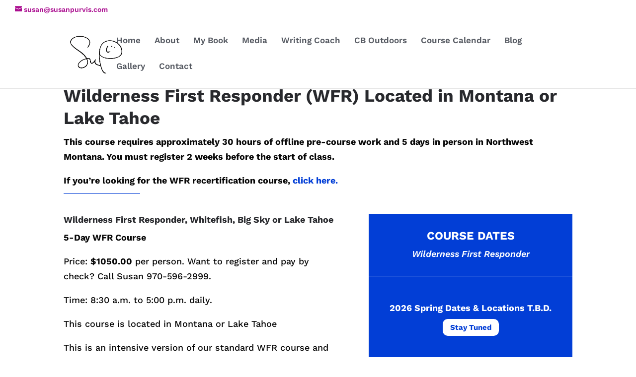

--- FILE ---
content_type: text/html; charset=utf-8
request_url: https://www.google.com/recaptcha/api2/anchor?ar=1&k=6LfvdMMoAAAAACdM9bsH6RBJ_aBTSLXPhecS0Ks-&co=aHR0cHM6Ly9zdXNhbnB1cnZpcy5jb206NDQz&hl=en&v=N67nZn4AqZkNcbeMu4prBgzg&size=invisible&anchor-ms=20000&execute-ms=30000&cb=2xhfbkvj3yho
body_size: 48659
content:
<!DOCTYPE HTML><html dir="ltr" lang="en"><head><meta http-equiv="Content-Type" content="text/html; charset=UTF-8">
<meta http-equiv="X-UA-Compatible" content="IE=edge">
<title>reCAPTCHA</title>
<style type="text/css">
/* cyrillic-ext */
@font-face {
  font-family: 'Roboto';
  font-style: normal;
  font-weight: 400;
  font-stretch: 100%;
  src: url(//fonts.gstatic.com/s/roboto/v48/KFO7CnqEu92Fr1ME7kSn66aGLdTylUAMa3GUBHMdazTgWw.woff2) format('woff2');
  unicode-range: U+0460-052F, U+1C80-1C8A, U+20B4, U+2DE0-2DFF, U+A640-A69F, U+FE2E-FE2F;
}
/* cyrillic */
@font-face {
  font-family: 'Roboto';
  font-style: normal;
  font-weight: 400;
  font-stretch: 100%;
  src: url(//fonts.gstatic.com/s/roboto/v48/KFO7CnqEu92Fr1ME7kSn66aGLdTylUAMa3iUBHMdazTgWw.woff2) format('woff2');
  unicode-range: U+0301, U+0400-045F, U+0490-0491, U+04B0-04B1, U+2116;
}
/* greek-ext */
@font-face {
  font-family: 'Roboto';
  font-style: normal;
  font-weight: 400;
  font-stretch: 100%;
  src: url(//fonts.gstatic.com/s/roboto/v48/KFO7CnqEu92Fr1ME7kSn66aGLdTylUAMa3CUBHMdazTgWw.woff2) format('woff2');
  unicode-range: U+1F00-1FFF;
}
/* greek */
@font-face {
  font-family: 'Roboto';
  font-style: normal;
  font-weight: 400;
  font-stretch: 100%;
  src: url(//fonts.gstatic.com/s/roboto/v48/KFO7CnqEu92Fr1ME7kSn66aGLdTylUAMa3-UBHMdazTgWw.woff2) format('woff2');
  unicode-range: U+0370-0377, U+037A-037F, U+0384-038A, U+038C, U+038E-03A1, U+03A3-03FF;
}
/* math */
@font-face {
  font-family: 'Roboto';
  font-style: normal;
  font-weight: 400;
  font-stretch: 100%;
  src: url(//fonts.gstatic.com/s/roboto/v48/KFO7CnqEu92Fr1ME7kSn66aGLdTylUAMawCUBHMdazTgWw.woff2) format('woff2');
  unicode-range: U+0302-0303, U+0305, U+0307-0308, U+0310, U+0312, U+0315, U+031A, U+0326-0327, U+032C, U+032F-0330, U+0332-0333, U+0338, U+033A, U+0346, U+034D, U+0391-03A1, U+03A3-03A9, U+03B1-03C9, U+03D1, U+03D5-03D6, U+03F0-03F1, U+03F4-03F5, U+2016-2017, U+2034-2038, U+203C, U+2040, U+2043, U+2047, U+2050, U+2057, U+205F, U+2070-2071, U+2074-208E, U+2090-209C, U+20D0-20DC, U+20E1, U+20E5-20EF, U+2100-2112, U+2114-2115, U+2117-2121, U+2123-214F, U+2190, U+2192, U+2194-21AE, U+21B0-21E5, U+21F1-21F2, U+21F4-2211, U+2213-2214, U+2216-22FF, U+2308-230B, U+2310, U+2319, U+231C-2321, U+2336-237A, U+237C, U+2395, U+239B-23B7, U+23D0, U+23DC-23E1, U+2474-2475, U+25AF, U+25B3, U+25B7, U+25BD, U+25C1, U+25CA, U+25CC, U+25FB, U+266D-266F, U+27C0-27FF, U+2900-2AFF, U+2B0E-2B11, U+2B30-2B4C, U+2BFE, U+3030, U+FF5B, U+FF5D, U+1D400-1D7FF, U+1EE00-1EEFF;
}
/* symbols */
@font-face {
  font-family: 'Roboto';
  font-style: normal;
  font-weight: 400;
  font-stretch: 100%;
  src: url(//fonts.gstatic.com/s/roboto/v48/KFO7CnqEu92Fr1ME7kSn66aGLdTylUAMaxKUBHMdazTgWw.woff2) format('woff2');
  unicode-range: U+0001-000C, U+000E-001F, U+007F-009F, U+20DD-20E0, U+20E2-20E4, U+2150-218F, U+2190, U+2192, U+2194-2199, U+21AF, U+21E6-21F0, U+21F3, U+2218-2219, U+2299, U+22C4-22C6, U+2300-243F, U+2440-244A, U+2460-24FF, U+25A0-27BF, U+2800-28FF, U+2921-2922, U+2981, U+29BF, U+29EB, U+2B00-2BFF, U+4DC0-4DFF, U+FFF9-FFFB, U+10140-1018E, U+10190-1019C, U+101A0, U+101D0-101FD, U+102E0-102FB, U+10E60-10E7E, U+1D2C0-1D2D3, U+1D2E0-1D37F, U+1F000-1F0FF, U+1F100-1F1AD, U+1F1E6-1F1FF, U+1F30D-1F30F, U+1F315, U+1F31C, U+1F31E, U+1F320-1F32C, U+1F336, U+1F378, U+1F37D, U+1F382, U+1F393-1F39F, U+1F3A7-1F3A8, U+1F3AC-1F3AF, U+1F3C2, U+1F3C4-1F3C6, U+1F3CA-1F3CE, U+1F3D4-1F3E0, U+1F3ED, U+1F3F1-1F3F3, U+1F3F5-1F3F7, U+1F408, U+1F415, U+1F41F, U+1F426, U+1F43F, U+1F441-1F442, U+1F444, U+1F446-1F449, U+1F44C-1F44E, U+1F453, U+1F46A, U+1F47D, U+1F4A3, U+1F4B0, U+1F4B3, U+1F4B9, U+1F4BB, U+1F4BF, U+1F4C8-1F4CB, U+1F4D6, U+1F4DA, U+1F4DF, U+1F4E3-1F4E6, U+1F4EA-1F4ED, U+1F4F7, U+1F4F9-1F4FB, U+1F4FD-1F4FE, U+1F503, U+1F507-1F50B, U+1F50D, U+1F512-1F513, U+1F53E-1F54A, U+1F54F-1F5FA, U+1F610, U+1F650-1F67F, U+1F687, U+1F68D, U+1F691, U+1F694, U+1F698, U+1F6AD, U+1F6B2, U+1F6B9-1F6BA, U+1F6BC, U+1F6C6-1F6CF, U+1F6D3-1F6D7, U+1F6E0-1F6EA, U+1F6F0-1F6F3, U+1F6F7-1F6FC, U+1F700-1F7FF, U+1F800-1F80B, U+1F810-1F847, U+1F850-1F859, U+1F860-1F887, U+1F890-1F8AD, U+1F8B0-1F8BB, U+1F8C0-1F8C1, U+1F900-1F90B, U+1F93B, U+1F946, U+1F984, U+1F996, U+1F9E9, U+1FA00-1FA6F, U+1FA70-1FA7C, U+1FA80-1FA89, U+1FA8F-1FAC6, U+1FACE-1FADC, U+1FADF-1FAE9, U+1FAF0-1FAF8, U+1FB00-1FBFF;
}
/* vietnamese */
@font-face {
  font-family: 'Roboto';
  font-style: normal;
  font-weight: 400;
  font-stretch: 100%;
  src: url(//fonts.gstatic.com/s/roboto/v48/KFO7CnqEu92Fr1ME7kSn66aGLdTylUAMa3OUBHMdazTgWw.woff2) format('woff2');
  unicode-range: U+0102-0103, U+0110-0111, U+0128-0129, U+0168-0169, U+01A0-01A1, U+01AF-01B0, U+0300-0301, U+0303-0304, U+0308-0309, U+0323, U+0329, U+1EA0-1EF9, U+20AB;
}
/* latin-ext */
@font-face {
  font-family: 'Roboto';
  font-style: normal;
  font-weight: 400;
  font-stretch: 100%;
  src: url(//fonts.gstatic.com/s/roboto/v48/KFO7CnqEu92Fr1ME7kSn66aGLdTylUAMa3KUBHMdazTgWw.woff2) format('woff2');
  unicode-range: U+0100-02BA, U+02BD-02C5, U+02C7-02CC, U+02CE-02D7, U+02DD-02FF, U+0304, U+0308, U+0329, U+1D00-1DBF, U+1E00-1E9F, U+1EF2-1EFF, U+2020, U+20A0-20AB, U+20AD-20C0, U+2113, U+2C60-2C7F, U+A720-A7FF;
}
/* latin */
@font-face {
  font-family: 'Roboto';
  font-style: normal;
  font-weight: 400;
  font-stretch: 100%;
  src: url(//fonts.gstatic.com/s/roboto/v48/KFO7CnqEu92Fr1ME7kSn66aGLdTylUAMa3yUBHMdazQ.woff2) format('woff2');
  unicode-range: U+0000-00FF, U+0131, U+0152-0153, U+02BB-02BC, U+02C6, U+02DA, U+02DC, U+0304, U+0308, U+0329, U+2000-206F, U+20AC, U+2122, U+2191, U+2193, U+2212, U+2215, U+FEFF, U+FFFD;
}
/* cyrillic-ext */
@font-face {
  font-family: 'Roboto';
  font-style: normal;
  font-weight: 500;
  font-stretch: 100%;
  src: url(//fonts.gstatic.com/s/roboto/v48/KFO7CnqEu92Fr1ME7kSn66aGLdTylUAMa3GUBHMdazTgWw.woff2) format('woff2');
  unicode-range: U+0460-052F, U+1C80-1C8A, U+20B4, U+2DE0-2DFF, U+A640-A69F, U+FE2E-FE2F;
}
/* cyrillic */
@font-face {
  font-family: 'Roboto';
  font-style: normal;
  font-weight: 500;
  font-stretch: 100%;
  src: url(//fonts.gstatic.com/s/roboto/v48/KFO7CnqEu92Fr1ME7kSn66aGLdTylUAMa3iUBHMdazTgWw.woff2) format('woff2');
  unicode-range: U+0301, U+0400-045F, U+0490-0491, U+04B0-04B1, U+2116;
}
/* greek-ext */
@font-face {
  font-family: 'Roboto';
  font-style: normal;
  font-weight: 500;
  font-stretch: 100%;
  src: url(//fonts.gstatic.com/s/roboto/v48/KFO7CnqEu92Fr1ME7kSn66aGLdTylUAMa3CUBHMdazTgWw.woff2) format('woff2');
  unicode-range: U+1F00-1FFF;
}
/* greek */
@font-face {
  font-family: 'Roboto';
  font-style: normal;
  font-weight: 500;
  font-stretch: 100%;
  src: url(//fonts.gstatic.com/s/roboto/v48/KFO7CnqEu92Fr1ME7kSn66aGLdTylUAMa3-UBHMdazTgWw.woff2) format('woff2');
  unicode-range: U+0370-0377, U+037A-037F, U+0384-038A, U+038C, U+038E-03A1, U+03A3-03FF;
}
/* math */
@font-face {
  font-family: 'Roboto';
  font-style: normal;
  font-weight: 500;
  font-stretch: 100%;
  src: url(//fonts.gstatic.com/s/roboto/v48/KFO7CnqEu92Fr1ME7kSn66aGLdTylUAMawCUBHMdazTgWw.woff2) format('woff2');
  unicode-range: U+0302-0303, U+0305, U+0307-0308, U+0310, U+0312, U+0315, U+031A, U+0326-0327, U+032C, U+032F-0330, U+0332-0333, U+0338, U+033A, U+0346, U+034D, U+0391-03A1, U+03A3-03A9, U+03B1-03C9, U+03D1, U+03D5-03D6, U+03F0-03F1, U+03F4-03F5, U+2016-2017, U+2034-2038, U+203C, U+2040, U+2043, U+2047, U+2050, U+2057, U+205F, U+2070-2071, U+2074-208E, U+2090-209C, U+20D0-20DC, U+20E1, U+20E5-20EF, U+2100-2112, U+2114-2115, U+2117-2121, U+2123-214F, U+2190, U+2192, U+2194-21AE, U+21B0-21E5, U+21F1-21F2, U+21F4-2211, U+2213-2214, U+2216-22FF, U+2308-230B, U+2310, U+2319, U+231C-2321, U+2336-237A, U+237C, U+2395, U+239B-23B7, U+23D0, U+23DC-23E1, U+2474-2475, U+25AF, U+25B3, U+25B7, U+25BD, U+25C1, U+25CA, U+25CC, U+25FB, U+266D-266F, U+27C0-27FF, U+2900-2AFF, U+2B0E-2B11, U+2B30-2B4C, U+2BFE, U+3030, U+FF5B, U+FF5D, U+1D400-1D7FF, U+1EE00-1EEFF;
}
/* symbols */
@font-face {
  font-family: 'Roboto';
  font-style: normal;
  font-weight: 500;
  font-stretch: 100%;
  src: url(//fonts.gstatic.com/s/roboto/v48/KFO7CnqEu92Fr1ME7kSn66aGLdTylUAMaxKUBHMdazTgWw.woff2) format('woff2');
  unicode-range: U+0001-000C, U+000E-001F, U+007F-009F, U+20DD-20E0, U+20E2-20E4, U+2150-218F, U+2190, U+2192, U+2194-2199, U+21AF, U+21E6-21F0, U+21F3, U+2218-2219, U+2299, U+22C4-22C6, U+2300-243F, U+2440-244A, U+2460-24FF, U+25A0-27BF, U+2800-28FF, U+2921-2922, U+2981, U+29BF, U+29EB, U+2B00-2BFF, U+4DC0-4DFF, U+FFF9-FFFB, U+10140-1018E, U+10190-1019C, U+101A0, U+101D0-101FD, U+102E0-102FB, U+10E60-10E7E, U+1D2C0-1D2D3, U+1D2E0-1D37F, U+1F000-1F0FF, U+1F100-1F1AD, U+1F1E6-1F1FF, U+1F30D-1F30F, U+1F315, U+1F31C, U+1F31E, U+1F320-1F32C, U+1F336, U+1F378, U+1F37D, U+1F382, U+1F393-1F39F, U+1F3A7-1F3A8, U+1F3AC-1F3AF, U+1F3C2, U+1F3C4-1F3C6, U+1F3CA-1F3CE, U+1F3D4-1F3E0, U+1F3ED, U+1F3F1-1F3F3, U+1F3F5-1F3F7, U+1F408, U+1F415, U+1F41F, U+1F426, U+1F43F, U+1F441-1F442, U+1F444, U+1F446-1F449, U+1F44C-1F44E, U+1F453, U+1F46A, U+1F47D, U+1F4A3, U+1F4B0, U+1F4B3, U+1F4B9, U+1F4BB, U+1F4BF, U+1F4C8-1F4CB, U+1F4D6, U+1F4DA, U+1F4DF, U+1F4E3-1F4E6, U+1F4EA-1F4ED, U+1F4F7, U+1F4F9-1F4FB, U+1F4FD-1F4FE, U+1F503, U+1F507-1F50B, U+1F50D, U+1F512-1F513, U+1F53E-1F54A, U+1F54F-1F5FA, U+1F610, U+1F650-1F67F, U+1F687, U+1F68D, U+1F691, U+1F694, U+1F698, U+1F6AD, U+1F6B2, U+1F6B9-1F6BA, U+1F6BC, U+1F6C6-1F6CF, U+1F6D3-1F6D7, U+1F6E0-1F6EA, U+1F6F0-1F6F3, U+1F6F7-1F6FC, U+1F700-1F7FF, U+1F800-1F80B, U+1F810-1F847, U+1F850-1F859, U+1F860-1F887, U+1F890-1F8AD, U+1F8B0-1F8BB, U+1F8C0-1F8C1, U+1F900-1F90B, U+1F93B, U+1F946, U+1F984, U+1F996, U+1F9E9, U+1FA00-1FA6F, U+1FA70-1FA7C, U+1FA80-1FA89, U+1FA8F-1FAC6, U+1FACE-1FADC, U+1FADF-1FAE9, U+1FAF0-1FAF8, U+1FB00-1FBFF;
}
/* vietnamese */
@font-face {
  font-family: 'Roboto';
  font-style: normal;
  font-weight: 500;
  font-stretch: 100%;
  src: url(//fonts.gstatic.com/s/roboto/v48/KFO7CnqEu92Fr1ME7kSn66aGLdTylUAMa3OUBHMdazTgWw.woff2) format('woff2');
  unicode-range: U+0102-0103, U+0110-0111, U+0128-0129, U+0168-0169, U+01A0-01A1, U+01AF-01B0, U+0300-0301, U+0303-0304, U+0308-0309, U+0323, U+0329, U+1EA0-1EF9, U+20AB;
}
/* latin-ext */
@font-face {
  font-family: 'Roboto';
  font-style: normal;
  font-weight: 500;
  font-stretch: 100%;
  src: url(//fonts.gstatic.com/s/roboto/v48/KFO7CnqEu92Fr1ME7kSn66aGLdTylUAMa3KUBHMdazTgWw.woff2) format('woff2');
  unicode-range: U+0100-02BA, U+02BD-02C5, U+02C7-02CC, U+02CE-02D7, U+02DD-02FF, U+0304, U+0308, U+0329, U+1D00-1DBF, U+1E00-1E9F, U+1EF2-1EFF, U+2020, U+20A0-20AB, U+20AD-20C0, U+2113, U+2C60-2C7F, U+A720-A7FF;
}
/* latin */
@font-face {
  font-family: 'Roboto';
  font-style: normal;
  font-weight: 500;
  font-stretch: 100%;
  src: url(//fonts.gstatic.com/s/roboto/v48/KFO7CnqEu92Fr1ME7kSn66aGLdTylUAMa3yUBHMdazQ.woff2) format('woff2');
  unicode-range: U+0000-00FF, U+0131, U+0152-0153, U+02BB-02BC, U+02C6, U+02DA, U+02DC, U+0304, U+0308, U+0329, U+2000-206F, U+20AC, U+2122, U+2191, U+2193, U+2212, U+2215, U+FEFF, U+FFFD;
}
/* cyrillic-ext */
@font-face {
  font-family: 'Roboto';
  font-style: normal;
  font-weight: 900;
  font-stretch: 100%;
  src: url(//fonts.gstatic.com/s/roboto/v48/KFO7CnqEu92Fr1ME7kSn66aGLdTylUAMa3GUBHMdazTgWw.woff2) format('woff2');
  unicode-range: U+0460-052F, U+1C80-1C8A, U+20B4, U+2DE0-2DFF, U+A640-A69F, U+FE2E-FE2F;
}
/* cyrillic */
@font-face {
  font-family: 'Roboto';
  font-style: normal;
  font-weight: 900;
  font-stretch: 100%;
  src: url(//fonts.gstatic.com/s/roboto/v48/KFO7CnqEu92Fr1ME7kSn66aGLdTylUAMa3iUBHMdazTgWw.woff2) format('woff2');
  unicode-range: U+0301, U+0400-045F, U+0490-0491, U+04B0-04B1, U+2116;
}
/* greek-ext */
@font-face {
  font-family: 'Roboto';
  font-style: normal;
  font-weight: 900;
  font-stretch: 100%;
  src: url(//fonts.gstatic.com/s/roboto/v48/KFO7CnqEu92Fr1ME7kSn66aGLdTylUAMa3CUBHMdazTgWw.woff2) format('woff2');
  unicode-range: U+1F00-1FFF;
}
/* greek */
@font-face {
  font-family: 'Roboto';
  font-style: normal;
  font-weight: 900;
  font-stretch: 100%;
  src: url(//fonts.gstatic.com/s/roboto/v48/KFO7CnqEu92Fr1ME7kSn66aGLdTylUAMa3-UBHMdazTgWw.woff2) format('woff2');
  unicode-range: U+0370-0377, U+037A-037F, U+0384-038A, U+038C, U+038E-03A1, U+03A3-03FF;
}
/* math */
@font-face {
  font-family: 'Roboto';
  font-style: normal;
  font-weight: 900;
  font-stretch: 100%;
  src: url(//fonts.gstatic.com/s/roboto/v48/KFO7CnqEu92Fr1ME7kSn66aGLdTylUAMawCUBHMdazTgWw.woff2) format('woff2');
  unicode-range: U+0302-0303, U+0305, U+0307-0308, U+0310, U+0312, U+0315, U+031A, U+0326-0327, U+032C, U+032F-0330, U+0332-0333, U+0338, U+033A, U+0346, U+034D, U+0391-03A1, U+03A3-03A9, U+03B1-03C9, U+03D1, U+03D5-03D6, U+03F0-03F1, U+03F4-03F5, U+2016-2017, U+2034-2038, U+203C, U+2040, U+2043, U+2047, U+2050, U+2057, U+205F, U+2070-2071, U+2074-208E, U+2090-209C, U+20D0-20DC, U+20E1, U+20E5-20EF, U+2100-2112, U+2114-2115, U+2117-2121, U+2123-214F, U+2190, U+2192, U+2194-21AE, U+21B0-21E5, U+21F1-21F2, U+21F4-2211, U+2213-2214, U+2216-22FF, U+2308-230B, U+2310, U+2319, U+231C-2321, U+2336-237A, U+237C, U+2395, U+239B-23B7, U+23D0, U+23DC-23E1, U+2474-2475, U+25AF, U+25B3, U+25B7, U+25BD, U+25C1, U+25CA, U+25CC, U+25FB, U+266D-266F, U+27C0-27FF, U+2900-2AFF, U+2B0E-2B11, U+2B30-2B4C, U+2BFE, U+3030, U+FF5B, U+FF5D, U+1D400-1D7FF, U+1EE00-1EEFF;
}
/* symbols */
@font-face {
  font-family: 'Roboto';
  font-style: normal;
  font-weight: 900;
  font-stretch: 100%;
  src: url(//fonts.gstatic.com/s/roboto/v48/KFO7CnqEu92Fr1ME7kSn66aGLdTylUAMaxKUBHMdazTgWw.woff2) format('woff2');
  unicode-range: U+0001-000C, U+000E-001F, U+007F-009F, U+20DD-20E0, U+20E2-20E4, U+2150-218F, U+2190, U+2192, U+2194-2199, U+21AF, U+21E6-21F0, U+21F3, U+2218-2219, U+2299, U+22C4-22C6, U+2300-243F, U+2440-244A, U+2460-24FF, U+25A0-27BF, U+2800-28FF, U+2921-2922, U+2981, U+29BF, U+29EB, U+2B00-2BFF, U+4DC0-4DFF, U+FFF9-FFFB, U+10140-1018E, U+10190-1019C, U+101A0, U+101D0-101FD, U+102E0-102FB, U+10E60-10E7E, U+1D2C0-1D2D3, U+1D2E0-1D37F, U+1F000-1F0FF, U+1F100-1F1AD, U+1F1E6-1F1FF, U+1F30D-1F30F, U+1F315, U+1F31C, U+1F31E, U+1F320-1F32C, U+1F336, U+1F378, U+1F37D, U+1F382, U+1F393-1F39F, U+1F3A7-1F3A8, U+1F3AC-1F3AF, U+1F3C2, U+1F3C4-1F3C6, U+1F3CA-1F3CE, U+1F3D4-1F3E0, U+1F3ED, U+1F3F1-1F3F3, U+1F3F5-1F3F7, U+1F408, U+1F415, U+1F41F, U+1F426, U+1F43F, U+1F441-1F442, U+1F444, U+1F446-1F449, U+1F44C-1F44E, U+1F453, U+1F46A, U+1F47D, U+1F4A3, U+1F4B0, U+1F4B3, U+1F4B9, U+1F4BB, U+1F4BF, U+1F4C8-1F4CB, U+1F4D6, U+1F4DA, U+1F4DF, U+1F4E3-1F4E6, U+1F4EA-1F4ED, U+1F4F7, U+1F4F9-1F4FB, U+1F4FD-1F4FE, U+1F503, U+1F507-1F50B, U+1F50D, U+1F512-1F513, U+1F53E-1F54A, U+1F54F-1F5FA, U+1F610, U+1F650-1F67F, U+1F687, U+1F68D, U+1F691, U+1F694, U+1F698, U+1F6AD, U+1F6B2, U+1F6B9-1F6BA, U+1F6BC, U+1F6C6-1F6CF, U+1F6D3-1F6D7, U+1F6E0-1F6EA, U+1F6F0-1F6F3, U+1F6F7-1F6FC, U+1F700-1F7FF, U+1F800-1F80B, U+1F810-1F847, U+1F850-1F859, U+1F860-1F887, U+1F890-1F8AD, U+1F8B0-1F8BB, U+1F8C0-1F8C1, U+1F900-1F90B, U+1F93B, U+1F946, U+1F984, U+1F996, U+1F9E9, U+1FA00-1FA6F, U+1FA70-1FA7C, U+1FA80-1FA89, U+1FA8F-1FAC6, U+1FACE-1FADC, U+1FADF-1FAE9, U+1FAF0-1FAF8, U+1FB00-1FBFF;
}
/* vietnamese */
@font-face {
  font-family: 'Roboto';
  font-style: normal;
  font-weight: 900;
  font-stretch: 100%;
  src: url(//fonts.gstatic.com/s/roboto/v48/KFO7CnqEu92Fr1ME7kSn66aGLdTylUAMa3OUBHMdazTgWw.woff2) format('woff2');
  unicode-range: U+0102-0103, U+0110-0111, U+0128-0129, U+0168-0169, U+01A0-01A1, U+01AF-01B0, U+0300-0301, U+0303-0304, U+0308-0309, U+0323, U+0329, U+1EA0-1EF9, U+20AB;
}
/* latin-ext */
@font-face {
  font-family: 'Roboto';
  font-style: normal;
  font-weight: 900;
  font-stretch: 100%;
  src: url(//fonts.gstatic.com/s/roboto/v48/KFO7CnqEu92Fr1ME7kSn66aGLdTylUAMa3KUBHMdazTgWw.woff2) format('woff2');
  unicode-range: U+0100-02BA, U+02BD-02C5, U+02C7-02CC, U+02CE-02D7, U+02DD-02FF, U+0304, U+0308, U+0329, U+1D00-1DBF, U+1E00-1E9F, U+1EF2-1EFF, U+2020, U+20A0-20AB, U+20AD-20C0, U+2113, U+2C60-2C7F, U+A720-A7FF;
}
/* latin */
@font-face {
  font-family: 'Roboto';
  font-style: normal;
  font-weight: 900;
  font-stretch: 100%;
  src: url(//fonts.gstatic.com/s/roboto/v48/KFO7CnqEu92Fr1ME7kSn66aGLdTylUAMa3yUBHMdazQ.woff2) format('woff2');
  unicode-range: U+0000-00FF, U+0131, U+0152-0153, U+02BB-02BC, U+02C6, U+02DA, U+02DC, U+0304, U+0308, U+0329, U+2000-206F, U+20AC, U+2122, U+2191, U+2193, U+2212, U+2215, U+FEFF, U+FFFD;
}

</style>
<link rel="stylesheet" type="text/css" href="https://www.gstatic.com/recaptcha/releases/N67nZn4AqZkNcbeMu4prBgzg/styles__ltr.css">
<script nonce="tp7eDEDzuJq7tpkqUsHVwQ" type="text/javascript">window['__recaptcha_api'] = 'https://www.google.com/recaptcha/api2/';</script>
<script type="text/javascript" src="https://www.gstatic.com/recaptcha/releases/N67nZn4AqZkNcbeMu4prBgzg/recaptcha__en.js" nonce="tp7eDEDzuJq7tpkqUsHVwQ">
      
    </script></head>
<body><div id="rc-anchor-alert" class="rc-anchor-alert"></div>
<input type="hidden" id="recaptcha-token" value="[base64]">
<script type="text/javascript" nonce="tp7eDEDzuJq7tpkqUsHVwQ">
      recaptcha.anchor.Main.init("[\x22ainput\x22,[\x22bgdata\x22,\x22\x22,\[base64]/[base64]/[base64]/[base64]/[base64]/UltsKytdPUU6KEU8MjA0OD9SW2wrK109RT4+NnwxOTI6KChFJjY0NTEyKT09NTUyOTYmJk0rMTxjLmxlbmd0aCYmKGMuY2hhckNvZGVBdChNKzEpJjY0NTEyKT09NTYzMjA/[base64]/[base64]/[base64]/[base64]/[base64]/[base64]/[base64]\x22,\[base64]\\u003d\\u003d\x22,\x22wpLCiMKFw7zDhcOIwqvDt8OZw7XCo1BqccKMwpwSazwFw4bDpB7DrcOUw4fDosOrbcOawrzCvMKdwqvCjQ5rwrk3f8O2wqlmwqJyw6LDrMOxMlvCkVrCvypIwpQuK8ORwpvDmcKuY8Orw67CqsKAw75tKjXDgMKEwr/CqMOdXUvDuFNNwpjDviMAw4XCln/CnElHcH1tQMOeGWN6VHTDmX7Cv8Oewr7ClcOWOE/Ci0HCjikiXyDCnMOMw7l8w7tBwr5Qwq5qYCfCsGbDnsOkY8ONKcKNeyApwpHCimkHw73CqmrCrsOlZcO4bSPCjsOBwr7DtMK2w4oBw4TCnMOSwrHCu0h/wrhHDWrDg8Kow4rCr8KQThkYNx4cwqkpaMK3wpNMEMOTwqrDocOCwrzDmMKjw5Bjw67DtsOEw6RxwrtTwp7CkwAGV8K/[base64]/[base64]/[base64]/DjMKeC2LDp8KFD0DDqFHDmDnDhXMeasOnLcKpWsO3w6JNw4w8wqLDqsKUwrfDphzCs8ONwqk/w5vDqHzDnU9pHkgAEjLDhcKzwokCGsOnwplWwrUPwrQLacOlw7TCncO0dWx1OcKTwo9ew5TDk3xBPsOYfW/ChcKmB8Ksf8OTw61Pw5RKBsObJ8KgK8OvwpzDqsK3wpbDncOhfA/DkcKzwp85wpnDiVNOwqgvwrrDoh0iw4nCpGRxwoXDs8KJaxUlAcOxw55uMXbDrlnDgcKBwoYNwo7Cnn/DhMKMw5IrRh1Nwrsdw6PCicKdDcKnwofDjMKXwqs8w4vCgsOdwq4HEMKgwqYlwpbChyUrKx1Jw4nDuiUhw57CqMOkHcOrwqAZOsKPf8K9wqELwp/Co8K9wqfDix/DuwbDrSnDvwTCm8OBTmnDsMOZw5BwZUrDn2vCgmHDqBbDtBkjwobCssKjOXQ5w5I4wo7Ck8KQw4kfM8O+SsKlw7hFwpo8d8Onw6rClMOHwoNLQsKlHBLCqg/CkMKAWwrDjzRjAcO1wp0ow5PCncKHFgbCigUNEMKmJsKeDS0Bw5IGNsOpE8OLYcOGwqdewoZ/asOGw6I/[base64]/[base64]/Dv8KBw5TDnUokesK6JcKmw7IQEUApw501w77DpMKpwrcgeQjCryfCkcKiw6N1wphcwobDqA5QHsOvRDhuw4nDpVTDvMOtw4cVwqXDosOCIEJTRsOuwp7DpMKZLMOdw7Jpw5l0w7xfOsK1w43Dn8OPwpDCr8OGwowGN8OHDEjCmAJqwp4kw4pNGsOEBDp/ECTCosKXVSINHSVUw7cew4bCgADCgShOw7c8L8O7RMOxwrtlScOHHEkiwobClsKBXcOXwoLDnEN0HMKkw6zCqcK0cBLDuMKweMOnw7/[base64]/wpTDnUHDk8O8wr/Cg8KdwrB1VsOswqbCsgkaw6zDocO6JQXCsxU/HgXCn3zDvMKfw4ZECWXDkFDDucKewr8Lwq3Cj3fDr3kdwo7ChSDCgMKSIlI9AzXClzzDv8OWwofCtcO3Q1TCqCfDusOcFsOrw4PDhUNEw4c8ZcOUST8vQcO8w5l9wp/DgzkBSsOPIkl0w7vDg8KKwr3DmcKSwrjCmMKow7MIEsKRwox0wozCt8KJBUoMw57DnsODwpTCpMK9XMK0w6oJIA5nw4NLwrtQLmpTw6MnGcKswq8JLDPDhBxwbVDCncK/w6TDq8OAw6EcEW/CvjfCtgXCnsO/[base64]/Dj8OEwrIDSC3CjMO9w7jCocOECcKiw5p8ElDDvyASNSnCmsObDQ/[base64]/[base64]/DmBrClVQow7QJw49twonDpFw+IRdzwoxQwrPCmMKWNRUVKcODwp4jOEQEwopRwoZTVX0DwqzCnH3DkVMoccKARj3ClMOZaWNaHhrDr8O6w7vCgxMvd8Ohw7TChRR8LnvDgSbDhW8lwrt1DsOPw43CocKVJ3kqw4PCrDnDkhtRwrkaw7TCp0gQQBk8wprCsMKxNsKkJg/ClVjDvsKEwofDq0ZZFMK2dyrCkSHCicOzw7tQGTDDrsK8bSxfBzPDmcOHwptYw7fDjcKywrHCjcOZwpvCiBXCvFY1C1lKw6vCq8OlKB7Dj8OswoN4wpnDhsOmw5TCjMOxw4XCusOSwq7DocKlDMOSS8KXwq/CgT1Qw4bCnm8eKcORMC8TP8Ofw4t+wrpLw7XDvMOld2p8wrAgSsOxwrMYw5TCtWzDk2TCsCQ2w5jCtQlHwp1RNxfCrXjDk8OGF8KZbzEfecK+Q8ObMVDDpDfCnsKQchzDgsKYwr/ChSZUbcOsdcKww7YXVcKJw6nCtkMZw7jCtMO4ByzDtRbCmcKNw7bDkwDDu30sSMKNJS7DlWbClcOVw4M3QsKFbQI7RMKkw43Dgy3DpcK+MMOaw6fCr8Ofwos+byLCr0PDmgUfw7tQwqPDj8Kgwr/DqsKbw77DnStaacKff28KYEPDlmMCwofDsAzCtXXChcO/wqFiw6wuCcK1W8OvacKkw5RHTB/[base64]/Cr8K4w7LDv8KcwoMZwqjDvxoUwqt/[base64]/[base64]/DgxHDgVLDh0QAw5dmKMK6dHzDpDQlZlsGRcOXwoXDhy82w4nDgsOJwo/DjFtBYGgFw6LDsWbDhHc4GCZFQsKVwqQfccOMw4bDnRgEFMOqwrTCi8KARsONVsOvwqEZYcO8Mkw/[base64]/Ck0LDjRrCmnBxw57CsT7DoBrDqcONeFMrwrbDgAXDljrCr8KJTysuWcK1w613DBnDk8Kiw7TCoMKLNcOJwqM0JCEdV2jChAzCksOpSsKTLGrCqlYKesKfw5Z3wrRLwqXCosOiwqrCgcKeXsORYQ3DmsOhwpfCogVawrQ0FMK2w51OeMOZLVDDqH7DoTIKBcK/KmTDgsOtw6nCug/DnXnCvcOwZ0d/wrjCpnnCi0DCohJmDMKxG8OsP2vCo8Obwq/DpcK+Iz3Cn3EyW8OKEsOuwrxyw6nChcOgGcKVw5HCuCDCkgDCpG8gd8KoBXAzworCmF94Q8O1w6XCuHjDrH8aw7ZJw74fGXHDtX3DmW/DiDHDuWTDvz7CrMKtwqwQw6Nfw4fCv05HwqB7wp7CtHvDu8Kkw5HDncKxf8O8wrhQPhFtwpHCnsOWw5kSw6/CscKfFBfDoAvDq1PChsO9NcO6w4ltw5VFwr19w4g4w4UMwqXDqsKsfcOYwpzDgcK0acKzR8K/[base64]/ChsOdw615wrjDqMKowq0Wwp7DiGnCtjYBwoEywpxYw6rCkBxaQ8Kdw4/Dn8OAeXsUa8Kmw7Nnw77ChyU7wrnDusOfwrvClMKGwrnCq8KpHsKcwqFHw4Q4wqNdw5DCkTcWwpLCsAXDtVbDoSZSZ8O2wpFBw7gjPsOYwqrDlsKHVS/CjCQobSTCmsObPMKXwoHDjxHDliBJXsKbw7pLw4h4DnUnw5zDjsK9S8O+cMOswqAswrPCumfDtsO7DnLDk1zCqsOGw5dEERvDtUVjwo4vw6NsLxnDtsK1w7lLCivClcKLaHXDvnhOwqDDnAHCqEjDlxIowr3CpgrDrAQhL2VowoLDgwrCsMKoXFZGa8OJA3/Do8OPwrvDrjrCpcKOWXVzw71Iw517VTPCqAHDqcOKwr9+w6DDl0zChTskwrvDvwhdSjw/wopww4rDr8O0w6ENw5hDecOVVGQFOz8DTXfCpMOyw58Zw5Mqw5bDqcOpLMKwbsKRHEfCk2/DqcK6USgXKEkMw5RXI2DDsMKQc8KcwrbDukzCqsOYwoLDpcKFw4/DsyTDlsO3W1bDscOewq/CscKCwqnDvMOlE1TColbDlcKXw4DCkcOEUMKiw4XDtUUSHx0fB8OvcU9PGMO1GsOsVER0wr/CtsOycMKWXE49woHDvHUmwrswPMO2wrzCnXsJw5kEVMOyw7PCicOKw4HCisKsDcKGS0ZKFgzDhcO1w7knwoJsS0Uyw6XDtV7Dk8Kxw4vCpsOLwqjCncOtwoQARMOfZQLCtRfDrMOYwoU/QcKHPmrChC/[base64]/YA3CgMOCwoLCij7CnQDDpQMow4DDuMK1w7ERw745Y2fChcKDw5PDicK6acKXAsOXwq50w486WVnDlsK/wr/CowI0X13CnsOmXcKqw5lJwofChlVNHsOTYcKSamPDnVRdMDzDhlPDrsKgw4ZGM8OueMKdw7I5KcKoCcK+w6fDt3nDksOqw5AzP8OgWwxtAcKvw5vDpMOSw7bCh3Vuw4hdwpLCj0oIFxhfw4HCti/DiG1OWRgeaQ8mw7PCjhNTPlFMLcO3wrwBw5/ChcOLY8OZwrxFZMOtE8KOLgRbw4fDmifDk8KJwqPChHPDgFHDlw8PQj8wOAY2bMOowrNnwp9BJhkMw7TDvzxAw7XDm1Rqwo8iH0bCl2sMw4fCicO6w7JCH3/CuWTDq8KzFsKowrPDoEgUFsKDwpfDkMKAFmwZwrPCr8O1TsOLw57DriXDj1VkVcKnw6fDq8OuesOEwoxVw4Y3EnXCt8KKbjdKHzTCsnLDq8KQwoTCp8Okw7vCs8OoWsKqwpjDvBbDoT3DhCg+wrrDrcKvbMK3C8K3FWtewrUnwod5Ri/[base64]/CjDvDjcOaYS3DlEnDrsKhwpLCvhbDik3Cs8O3wqdnKQ3Cuk0hwrZYw5J5w5pfMcKNDhpcw5rCgcKNw7rCsQnCpD3ClG/Co1vCvTxfV8ObAkJHJMKMwrjDrBs7w6/DuRfDq8KHdcKlBHPDrMKcw6nCkR7DjysAw5PCmgAOE0pMwqEIHcOzG8Khw6PCkn3CiHnCn8KTcMKePgMUYD4LwqXDicKEw6zCrW9raSnCjDMIAsONdDR/RUnClFvDo3EkwpASwrIpXsKfwrBFw7EiwoI9cMOXYDIRXC3DpQzCrzQqQis3RELCv8K3w5Vow7jDiMOWwohJwqfCqMKfFipQwpnCkA/[base64]/CvGLCpHgLw73DmsKQGcK2woJJTzg5wr3CpsKlNQLDgjcWwpVDwrEiOsKfVhEed8KpaWnDgEYmw60Rw5HDtsKrbMKbIsOywqJ5w6zCnsKaYsKrS8KpTcKiEXUkwp7DvsKZKwvCjHfDrsKEf3BfaxI0Og/CjsOfIMODwolQL8Okw5tCHyHCjyvDtC3DnGLDr8KxYgfDucKdGcKaw545AcKMAwzCkMKkODsleMO9JiJAw7tyfsK8Jy7DiMOawoLChwFFR8KfGT8uwqBRw5vDl8OcBsKMW8Obw6xewr/Ck8Kdw4PDnyIQBcOxw7lCwpnDoU4Iw4jDmSDCqMKnwoAiwrfDtQTDqR1Pw5NtCsKPw5vCiAnDsMO5wrDDkcOzwq8LT8OiwqYmGcKRAcK2bsKkwqXDriBGw45VemcWCiIXQjDDkcKVMwjCqMOWQcOow5vCnR/CicKzbAx6DMOqQWZKQcKbGg3DuDkcPcKHw5vClsKfElbCtzjCusKDw53CiMKPVcO3w4PCmQDCssKHw7BowocyMiPDmT01wrpnwrNqIkNWwpzCscKwC8OqDVLDvGU0woHCqcOnw7jDvWtqw4LDu8KmcMK7XBVXajbDrVsWfMKywo3Cp1J2FGN/[base64]/Dk8OrEl3ClBzDsSPDjETDv1rCgGDCqAnCrcO1LsKnEMKhNMOad2PCk0FnwrHCoWsmGG4RMwnDnmDCpj3CjsKQTkhvwoB8w7B/w7LDpcKfUF4Qw4rCicKTwpDDr8KbwpzDvcO5X17CvRkyGcKVwojDjmpRwpNiaGrCmyhOw6TCjcKmdArCqcKBWsOewp7DnU0YKcKdwoHDuglIM8KJw5EUwpcTwrLDgVbDgQUFK8ODw50cw6YUw7gSW8KwSBTDo8Ouw4I8QMKtVMK9J1nCq8KdLgIvw40/[base64]/[base64]/CvQ/CpMK/wrheHcK9enxswq/CgcK6IMKIYUVYZ8Ogw4plYMK+Y8KTw7IEMA8na8O9OsK5wp95UsOZbMOww7x4wovDnDLDnMOdw5TCg1DDq8OrE2XCncK8OsKGMcOVw7PCnC9cKcKXwprDv8KnM8OUwqIHw7/Ctw4+w6hId8KwwqjCksOyTsO/WGTCg0tKaBpCFibDgTDClMK0J3I4wr7DiFAqwr3Ds8Kmw5XCpsO/IBTCoW7DhwDDtGBkBsOFNzo/wrTCtMOkF8OCI08lZcKEwqg/w67DhMOvdsKDM2LDgAzCvcK2LcOvD8Kzw7gXw6LCuhA4AMK5w7EOwolAwqNzw7pyw5s/wrzDk8KrdlDDr2NmDwfCk1HCkDIlRjgiwrcjwqzDvMOCwrJoesKQLxglA8OgLsKcbMO8wqxOwp9wV8O9WB50wpvDh8KawobDghgJaEHCj0FhPMKxNWHCrwLCrk7CqsK/JsOOw7PCtcKIRMOlUhnCkMKTwrsmw7U0WsKmwp3DvjHDqsK+SAoOwoYfwp/DjD7Dkg7DpDcJwpYXPzvCnMK+wonDiMKOFcOBwpDCkwzDrRFsSz/Cpi4KZXJwwoLDgsO/JMKnw4YJw7TCgifCrcOeAU/CqsOJwpLCr3oCw754woDCokXDtcOJwpwnwqMnCRjDrhTCqMKXw7E2woHDhMKiwqDChcOYVTg4w4XDo0dleXLCn8KNTsOIeMKnwpFuasKCdMKdwo0CFEBfGxJ2wp/DkmbCt1gJF8K7RjHDjcOMAm7CtMK0HcOow5VlLG/CnBhcJjzChkA2wog0wr/[base64]/wq9wwqPCpcOzwq7CoizCucKjSyTCmTvChsKLwrp8w5QLGifDn8OlGQxkbX9gDx3Dh2tCw5LDosOvEsOhTsKRYSUZw4Uiwq3DhsOcwqt7F8OPwpJURsODw5RHw7QOLm4Yw5HCjMOcwqzCu8K9XcO6w5YUwo/Dq8Odwq5twqwewq7Dt349dRTDrMKmQMK5w69fUcOffsKwei/DqsOIMAsOwo3ClcKhRcKZHn/DjSfDsMKCZcKIQcOQA8OWw40Tw4nDoV4uwq8SfsOBw7bDqcOYdw4Yw67CisO+ecKJb2powp5gWsO5wpNvGMKjGsO+wpIpw6XCpE8XDMK1GsKYaWDDjsO0BsOOw7jCvVMhKEwZGUYAWi4Pw6TDjz5aaMOIwpTDpcOjw6XDl8O8S8OIwoDDqcOgw77Dsh9Ya8K9Q1/[base64]/PGvCsWtwwpjCt8KXwrXDn8OPw7zDiCvClQHDlMOqwrR0wrnCpsOGQjp7bsKcw5vDgXPDlTDCqDXCmcKNFStoG0U/Ykx9w5YTw6B3wqvCgMK9wqt5w5nDsGDCi3vDl2kaWMKEEjoMDsOKOcKbwrXDlMKgdlcBw7HDv8KLwrZFw7HDg8KdbmfDmMKrYQPChkUvwrgXZsK0f1Rkw4Iuw5MiwpfDq2HCo1Ytw4fDscKww4AXfcOHwpLCh8OGwpnDuH/[base64]/DtsOOwrYzwpbCuUrCoMOgMMK/[base64]/[base64]/[base64]/Dq8KNA1HDlkhPA8KnIMK9w7fCvsKtQsOVWcKvwoPDv8ODwonDgsOFPQdnw6VJw6sgOMOKNcK8YsORw6ZFNcK2JFLCrE7Du8KtwrERWGfCrjvDg8K0S8Ood8O0OsOIw6QMAMKMYxYWXg/DiEjDgcKew7lFTUDDmCk0XntXDjMbO8K9wr3DqsOwDcOacVluNH3CisKwW8K1CsKqwoErYcOqwqdDE8KPwrAWCVgtMnZZbEQMFcOaCQ3DrEfCkStNw6oAwqzDl8O6Umcbw6JoXcKqwozCi8KQw5bCjMO/w7XCjsOFBMOow7oUwqfDsBfDp8KBSMKLAsK+TV3DgE9uwqY3UsOnw7LDlkdQw7geQsKmUjrDscOjwp1GwoHCrDM3wr/CoABNw6bCvhQzwqsFw71IIGXCoMOYAMOWwpMowpPClcO/w4rDgmPCnsKsdMKHwrPDgcKmBsKlworCqWvDrsOwPGHDuHAgcsOQwpjCg8KFcBRZw4MdwqIGGycDTsOpw4bDgMK7w67Cmm3Co8Ojw45QGD7CjcK3RMK+w53CrQQiw73CksOSwr5wN8OYwoVUUcKCNTvCr8O9IhnDimPClC/CjXPDocOpw7Azw6rDg1NoTRxdw7vDg1bCvB9ZOV80VsORf8KZbm3Di8OkPW5LTD7DlUnDhcOyw7wOwpPDrcKnw7Enw5kxw6jCsy/DtcOGY1/CgVPCmlISw5bDhsKbw7ZGasKtw5LCpEQ9w73DpMKbwpwIw5bCk2V0EMOgRzzDjMKVEcO9w4cSwp4ZH3/DhsKkLSLCrGZ4w7Q+UMOvwqzDsz7Dk8KQwqRNw4XDnTEYwropw5PDlxHDhlzDhcKLw6XCnHnDssKYwobCocKcw54aw6/Ct1dOUhJtwqlUJcO6bMK/EcO4wr55dSjCpH3DszvDssKTD0LDq8K6wr7CjCMdw5PCusOrGiDDhHtJc8KITSnDp2JKNVVfF8OBIGA6RWjDtEfDtE/[base64]/[base64]/CsDLCrMKHw41Ic8Oqw5rCuiIjVMKdfArCpMKCDsO1w5QEwqRVw69qwp4fHcOkHBFIwqg3w7PCvMObYk8ew7vCr1BFCsKQw7HCqMOnwq0QEGnDmcKPb8OWQDvDonPCiFzCp8KNTj/DkDvDsX7DmMKawqLCqW8tHUwOewkFWsKjO8K4w6TCqDjDqUNWwp7Cj2ZHOmjDhAfDnMO8w7LCmnE+QcOhwrdTw7NswqHCvMK/w7cVdsOdLDJ+wrVRw5vDiMKGUyALGAJAwphVw75Ywo3Cr07CvMKLwr8ECsKlwqTCq2LCkxPDtcKqQSDDtAJGDjPDmcODSCgiOzzDssOfcDl/T8Ohw5INGMOiw5rCghDCkWknw7xxOXQ9w5FZfCDDtELDpQTDmMOnw5LCjTMxLXLCv14WwpXCrMK6Pz1xFlXCtx4vR8KewqzCqXzCuinCicO1wp/DgxHCqVLCucOVwoHDscOqbsOfwqdqAUkDGU3ClV7CtkIDw4rDqMOiegMAPsOzwqfCnE3CmABiwqzDpUdgfMK/EEzCgCzCj8KvMMOYJmvDicOKX8KmEsKFw7XDqzk6JwfDrG0uw7xJwoTDr8KpdsK9DsOPa8ORw7DDn8OMwpV+w48qw7/[base64]/[base64]/[base64]/DrDUBcSdkb8KyZ8K9wr/Do8OBw5EzM8OkwqvDisOiwpQ8OkQrd8K6w4huB8KvBBHCiXjDrUY3LsOTw6jDu30kR2YAwqfDvkcjwrPDhXECW38PBsOGXm55wrrCsiXCrsKPd8Kqw7/[base64]/CkGnDpsO2LUkvHkgSwqcqOG4+wpU7EMK2IUkKDjXChMKRw7/CosKNwqtww4hjwoN9XG7DoFDCi8KqWhRgwoJxf8OId8KCwq0cdcKrwpI2w7BSAH8ew4QPw7YiUsO2LWXCswnCqgFCw77DlcKxwrPCmsK6w7HCiFrCvU7DvcOeU8KPw6/DhcK/[base64]/DjTZDbsKqwrnDjcK7wr7Cu8KpbCPDj2nCrcOuTcOCwrtkVxN5ZzHDgRxfwpHDvlxFX8OqwrnChsOWbgUewpEmwoXDngHDqHQiwp4bQ8OgBEBkworDtn7ClztsTHzCuzx3SsKUHsOywrDDvUM8wol1TcOlw4PDgcKfFsKywrTDtsKvw7ZJw5EzU8Ouwo/[base64]/[base64]/DuULDsMKCSMKJXy1Pwo/Dm0XDshYPX0XCgQLClsOswqbDpcOGemRuwqzDhsKsY2PCssO7w7t3w5ZRd8KFDcOUKcKKwoNQX8OWw5law7nDnG99AmtqJcKlw6dyL8OzSQl/LmA5D8KpMMO5wockw5Eew5N9ScO0FcKOGcOuCFjCqiMaw5Ngw7fDr8K1EkkUbcKHwqVrMADDjS3CrzbCpWNZdxjDr3puRMOhIcK9HwjCkMKlwoPDgWXDkcK2wqc5Sht5wqdaw4bDsGISw6rDv0grYmfDp8K/[base64]/DmRcxwo83KcK3wqzDu8Kvw5bDthrDrgsqG8OtXyVdw6/Dj8KHZsKGw6wrw7otwqHDqWTDhcO9AsOQEnZ3wrNNw6czTlc2wq1/w6TCskM6w410V8OgwqTDj8OUwr5qPsOgYUplw5w0HcOyw47DlkbDkE8gPyVqwrkDwp/DocK9w5PDh8OCw7jDncKvUsO2wprDnEwBIMKwVcKmwrdew6PDjsOxZmjDhcOuDgvCmMO5fMOsFyx1w7rCiETDhFPDgMKlw5PDucKnNFpUJMOww4JXRlJWwq7DhRs5TsK6w4DCksKsNg/DgWtiAzfDgQTDsMKJwq7CtgzCpMKkw67Dtk3DniHDsm0GbcOKOEYQHnvDjA1GU28HwrnCn8ORDlFEfSXCsMOowq8xDQ5aXkPClsOewprDgMKFw7HCgijDkMO2w6nClFx4wqnDk8OKwrDCqsKoeiHDnsKGwq5Sw74bwrjDlsO8w7lTw4lqdilAD8OjNH/DqDrCqsOof8OGEcKaw7rDlMK/LcOCw7RsJcO3M2zCqzwpw6J9X8O6csKsaWE1w40mGMKkPEDDj8K3BzjCm8KDDsOmf2/Cg1tSIyfCmRzCoXteJsO1fGlbw5rDkRLDr8O7woUqw4dJwqnDrMOFw4BnTmbDkMONwqrCk27DhMKxIcObw7fDlBnCt0fDlsKzw6jDsz18L8KNDh7CiSLDmMOmw5zCoTQ4ZG7CiEnDnMOCD8Olw6rDjXnCqWjCvVtyw7rDqcOvdnzCmGBnPBvCnsOUa8KrDn/Dnj/DlcKjVsKuHcO/[base64]/w5xRCMKwAS4rwoMLQsK7w5TCsiApwqLDrWMKwpgbwrzDqcOZw6TCrcKswqPCm31Gwr3ChDwGOybCn8KKw5kHHFl8U2nCkSHCjGR7woRcwoHDiHEJwonCrXfDkiHCkMO4SF/DuHrDoSk9eDfCo8KuDmZTw7vCuH7DgQ/[base64]/w7shZ8OXwqI/w51BHyMQwpNfJhLCgMKhZBZYw7/Cpg/[base64]/Dk8OCAmHCpCHDtsKvYinCmhE0wqoewq7CtcOSIiLDgMKCw4sjw6vCn3LDuBTCqsKMHic7e8KoasKywo3DpsKqbMOvMBg4ACk4w7LCr2bDnMOYw6rChcKgZsO4ARrCuERywqDCuMKcwq/[base64]/[base64]/w5YyaT0WeAnDtMONOcO3W0UOMcOTw75HwrvDmDfDvXJgwrXCgsOqXcKUP1jCkydqw7EBwpfDvMKQD0/[base64]/CpWV3O8KLw5vCqMK6A8KWwrocwpvDjMOPZsKcwq/[base64]/Cr8OuLwXDn8OWZMOTw4XDszTCiMKpGlB2wpACwqrDlsKhw6JyV8Kya3TCkMK3w4nCj3XDk8OJM8Olw79RbTkcAQxULj5VwpbDvsK1G3ZFw7zDrRIBwppiYsKxw57CpsKuw7jCrko+YT0pUhxVMEBJw6bDkA4XHcKHw7FTw67Dgj1kU8OYK8OORcOfwoHCgsOXfWkBDQ/DiUp2BsOLOCDCgQY9w6vDosKEdcOlw6bDiTDDp8KuwqVzw7FDW8KywqfDi8Orw40Pwo3DocODw77DrifDoGXCkDTCuMOKwovDixXDlMO8wqPDo8KHF30Zw6okw4h7c8OCRynDksK8XBPDrMONC3/DhBDDvsKZW8O/YgJUwozCuBxpw74Qwo4OwpLCgCLDgsKSE8Kvw4FNax0QDcOpfMKyLEzCj3hUw4MrP311w6HDrsKme1/[base64]/UMO/GsO0w6IeY8KubW4PwpfDvMOYwrF3w5HCmsOsWxDCuXfDqksLJcKZwrhzwqvCrnMISWMoFEojwo8gC0d0B8OTOl0AMSLDl8O3KsKkwqbDvsOkw5XDnicqGMKywrzDugBfAMOVw4BXOnfCjVlxZVgWw5/DvcOdwrLDsmLDnzxFE8K4X2MZwozDnmNDwrDDnDTCqnFKwozCjHAKIwnCplNGwoXCl3/Cq8KIwpc7WsK/wqZ/[base64]/PjvDiDzDhsO7w7bDugw8HTMPE3nCi8ODcMKGXBgNw4g2MMOPw5t+KsOfCsKxwqlCGllkwofDn8OgaTDDrMKDw5h3w4jDicOrw6PDuF/DnMOEwoR5H8KAaU3CtcOaw6XDjCF/AsOCw6N5woXDkQgSw4rDo8KEw4vDnMO0w64lw4bDnsOuwoFzHDNPFnMSRCTCigtwMGoKfwUSwpRiw4dJVsOawpxSHA7CocOVOcKUw7IDw5wOw7/CusKWZC5oNUvDlxckwqvDuzkuw63Ds8OAVsKIAiDDlMOzTlPDl0cqWWzDicKCwrIfYsO0wok5wrNywpddw4fDocKpVMOwwqcjw4J6RsO3AMKHw6rDhsKHCHNYw7DCvG0nWnt5CcKSdjhTwp3DmlvCnB5hSMKVT8K+bmXChEXDicO5w7DCjMO6wr07L1/Csjtmwp54eAwJQ8KqfF1KV0zDjzU8FxJAQiU+QXYaIhHDgy8PV8KDw6BVw4zCn8ORFcOgw5AMw784U3/CiMO5wrMYA0vCnDBxwr3DicKlC8OKwqhlD8Kvwr3DvsOzw6fDpQLDh8Obw7hiMyHDoMK2N8KCJ8KBOA1/OgR8LgrCqsK5w4XCvhLDpsKPwrR0HcOBw4FZCcKbQcODdMOXcFbDvxbDtsKoPEHDr8KBOVIYesKjLhZrbcOUDifCpMKVw6MVw7XCqsKdwr4+wpABwpXCoFnDvmfDrMKiH8K3Bz/ChsKRL2/CqcK3EMOvw4MTw5o9UkAaw7oiFxrCq8K7w5fDv3dZwrR/[base64]/wqhCwqA2w5DCr8KBI8KcRlR2W8KMwqYAbcOPw5HCgMOfw5BcNcKaw5RELl19WsOgaxrDtsKzwq01w6tZw5/DgMOEDcKCSmXDhcK+wq4YGMOKYQhjQsKdYAUiLGl6LcKpVVzChBvChAR0KGPCrWY2wp94wpFyw7nCsMK0wozCjcKPSMKhHWPDn0DDtDoKKcKFU8K/[base64]/DiFRbwrINwpjDncKcw5DClhVpw6TCv8O/L8K2w7XCosObw4YVUjsVJcOQQMODABYRwqgVF8OmwonDnQgoJTXCn8KqwowqLMKke1zDssOLSEZywqpQw4jDlHnCm1lRLR/CpsKgN8Kmw4IcLiR/HCd7UMO3w69RIcKGO8OYdmFPw7zDuMOYwookXjnCqE7CgsO2LQUgHcK2HxnDnHPDqG8rVyc9wq3DtMKjwonDgF/DgMKzw5EuP8Kuwr7DiWTCvcOMXMOYw5lFE8KnwpHCoHXCpzfDicK6wp7CiwjDnMK+aMOOw5LCpHYeCcKywqpBbcOzXjdifsK3w611wr9Kw6XDsEYFwp/DlH1FdWIuIsK2IDseGFzDlXd6ajxLFzgJSRvDmRPDsA7CojPCtcK7BTnDtjvDoVFCw4/[base64]/DqsOfMsKSWGAhLHnCgcKAw5/DrzZeWFZ+B8OMPzQVwqzCnR7CgcOHwrfDiMOnw6DDkA7Dig8Xw6jCjwPDkk4iw7fCocKldsKTw4DDtcOiw50cwqVPw5/DhWUYwpRvw5lxJsK/wp7Dj8K/E8Kewq7CpS/Ck8Kbw4vCrsK7fFbCrcOjw4FHw5Bew4t6w70jw5DCsmTCgcKGw5HDh8KCw47DhsKdw6RowqDDkQ7DmG84wqrDqy/[base64]/Cl2LCsEobwq/CkcKPwrsTwqUYw7zCrMKaw5hqTsOiHMOxW8KYw6XDo3wIZlkPw7XCgBQyw5jCkMObw4QmHMO6w4wXw6HCosKtwqBgwosbDypkBsKIw6dBwop/SlzCjsKBKx1jw6woJlvDisO+w5xQZsKkwrLDk202wpNpw4zDlk7DsEM+w6nDryYfEGx+BXVOX8K8wq0CwqEcXMOzwp8NwoFbXAjCnMKnwoVMw596L8Krw4PDnDoqwrnDvWXDvSNSIXI0w6cXZ8KiA8Omw6oPw7IPD8Kjwq/CnG/CrRvCkcObw7jDrMOpIQzDoQbCiQQvwrYCw6kbBFAkwrPDrsKcJnEpJsOmw6hSBlYOwqF4DB/[base64]/DlA4jwrvCvsK5w4Bvw5kGYQc8NT/CsBPDi8Knw5p7U0Ryw63DvQzDrlofYSFYQMO5wogXUE5HW8Ozw4PCm8OKZcKDw7x4QR86AcOuw50SRcK0w6bDl8KPDcONKHN1wpLCkSjDu8OtH3vCpMOlen4pw4XDlmXDk3bDrGUfwppswoBYw5llwqbClB/[base64]/[base64]/[base64]/CucO2XxIVw55sasOqw6Uow5ZjR0sTw4DDvC7DpjHDm8OmBcKPJV/[base64]/BCXCj8OSXsKUJFFwwot9wrvCqsKcw4bDkGzCrcKRwp/[base64]/ZkfCssKMPMOnwqLDgTbDuCgZwrrCoMKDwpjCg2XCl1rChcKBBcOBAlwZH8Kpw6fDp8OOwqM9w47Dg8OGWMOAwq1dwqQ2Vz3DocO7w5AZezRrwoFMB0HDqAXCqhzCkhBaw6YVT8Kvwq3DnyVLwqI1Bn/DqRfCgsKeE2lTw68IDsKBwoItC8KTw4k6IX/Ch3zDvBR1wp3DpsKGw4p/w6k3OFjDusKCw6zCrlEcwqw\\u003d\x22],null,[\x22conf\x22,null,\x226LfvdMMoAAAAACdM9bsH6RBJ_aBTSLXPhecS0Ks-\x22,0,null,null,null,1,[21,125,63,73,95,87,41,43,42,83,102,105,109,121],[7059694,252],0,null,null,null,null,0,null,0,null,700,1,null,0,\[base64]/76lBhnEnQkZnOKMAhnM8xEZ\x22,0,0,null,null,1,null,0,0,null,null,null,0],\x22https://susanpurvis.com:443\x22,null,[3,1,1],null,null,null,1,3600,[\x22https://www.google.com/intl/en/policies/privacy/\x22,\x22https://www.google.com/intl/en/policies/terms/\x22],\x22XuF8bmkavhWVkiDGx+7zOZMR7kRJU2RXywWua1gThJQ\\u003d\x22,1,0,null,1,1769573162324,0,0,[176,198,102],null,[223],\x22RC-xAdIm31bzKrl3w\x22,null,null,null,null,null,\x220dAFcWeA5RVtiSmgODTVgjUWg-Bjy_GYOAPV7r4M59t9tULx_zgJppG6ttvo96Imk842CcN6PLViJEj5TK7EgDk3la9Yj03KFh7w\x22,1769655962022]");
    </script></body></html>